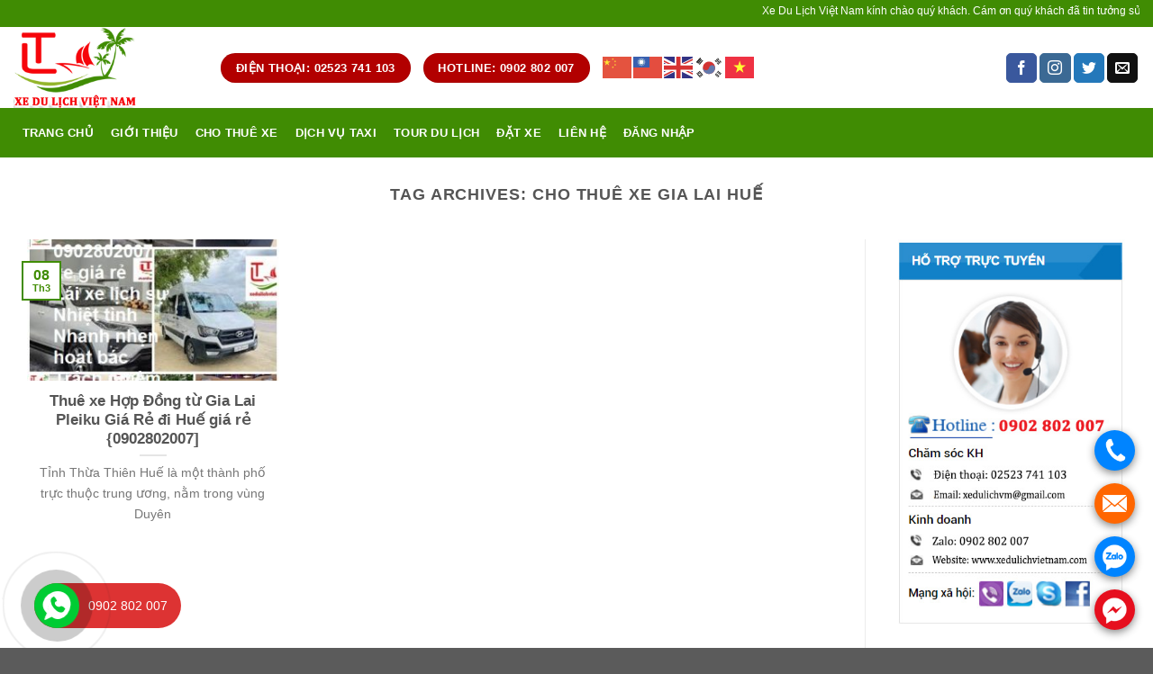

--- FILE ---
content_type: text/html; charset=UTF-8
request_url: https://www.xedulichvietnam.com/tag/cho-thue-xe-gia-lai-hue/
body_size: 15408
content:
<!DOCTYPE html><!--[if IE 9 ]> <html lang="vi" class="ie9 loading-site no-js"> <![endif]--><!--[if IE 8 ]> <html lang="vi" class="ie8 loading-site no-js"> <![endif]--><!--[if (gte IE 9)|!(IE)]><!--><html lang="vi" class="loading-site no-js"><!--<![endif]--><head>
	<meta charset="UTF-8"/>
	<meta name="viewport" content="width=device-width, initial-scale=1.0, maximum-scale=1.0, user-scalable=no"/>

	<link rel="profile" href="https://gmpg.org/xfn/11"/>
	<link rel="pingback" href="https://www.xedulichvietnam.com/xmlrpc.php"/>

	<script>(function(html){html.className = html.className.replace(/\bno-js\b/,'js')})(document.documentElement);</script>
<meta name="robots" content="index, follow, max-image-preview:large, max-snippet:-1, max-video-preview:-1"/>

	<!-- This site is optimized with the Yoast SEO plugin v26.8 - https://yoast.com/product/yoast-seo-wordpress/ -->
	<title>Lưu trữ cho Thuê xe Gia Lai Huế -</title>
	<link rel="canonical" href="https://www.xedulichvietnam.com/tag/cho-thue-xe-gia-lai-hue/"/>
	<meta property="og:locale" content="vi_VN"/>
	<meta property="og:type" content="article"/>
	<meta property="og:title" content="Lưu trữ cho Thuê xe Gia Lai Huế -"/>
	<meta property="og:url" content="https://www.xedulichvietnam.com/tag/cho-thue-xe-gia-lai-hue/"/>
	<meta name="twitter:card" content="summary_large_image"/>
	<script type="application/ld+json" class="yoast-schema-graph">{"@context":"https://schema.org","@graph":[{"@type":"CollectionPage","@id":"https://www.xedulichvietnam.com/tag/cho-thue-xe-gia-lai-hue/","url":"https://www.xedulichvietnam.com/tag/cho-thue-xe-gia-lai-hue/","name":"Lưu trữ cho Thuê xe Gia Lai Huế -","isPartOf":{"@id":"https://www.xedulichvietnam.com/#website"},"primaryImageOfPage":{"@id":"https://www.xedulichvietnam.com/tag/cho-thue-xe-gia-lai-hue/#primaryimage"},"image":{"@id":"https://www.xedulichvietnam.com/tag/cho-thue-xe-gia-lai-hue/#primaryimage"},"thumbnailUrl":"https://www.xedulichvietnam.com/wp-content/uploads/2022/03/giao-dien-19.jpg","breadcrumb":{"@id":"https://www.xedulichvietnam.com/tag/cho-thue-xe-gia-lai-hue/#breadcrumb"},"inLanguage":"vi"},{"@type":"ImageObject","inLanguage":"vi","@id":"https://www.xedulichvietnam.com/tag/cho-thue-xe-gia-lai-hue/#primaryimage","url":"https://www.xedulichvietnam.com/wp-content/uploads/2022/03/giao-dien-19.jpg","contentUrl":"https://www.xedulichvietnam.com/wp-content/uploads/2022/03/giao-dien-19.jpg","width":404,"height":404,"caption":"Thue Xe Gia Lai Di Hue"},{"@type":"BreadcrumbList","@id":"https://www.xedulichvietnam.com/tag/cho-thue-xe-gia-lai-hue/#breadcrumb","itemListElement":[{"@type":"ListItem","position":1,"name":"Trang chủ","item":"https://www.xedulichvietnam.com/"},{"@type":"ListItem","position":2,"name":"cho Thuê xe Gia Lai Huế"}]},{"@type":"WebSite","@id":"https://www.xedulichvietnam.com/#website","url":"https://www.xedulichvietnam.com/","name":"","description":"","publisher":{"@id":"https://www.xedulichvietnam.com/#organization"},"potentialAction":[{"@type":"SearchAction","target":{"@type":"EntryPoint","urlTemplate":"https://www.xedulichvietnam.com/?s={search_term_string}"},"query-input":{"@type":"PropertyValueSpecification","valueRequired":true,"valueName":"search_term_string"}}],"inLanguage":"vi"},{"@type":"Organization","@id":"https://www.xedulichvietnam.com/#organization","name":"Localtouristmuine","url":"https://www.xedulichvietnam.com/","logo":{"@type":"ImageObject","inLanguage":"vi","@id":"https://www.xedulichvietnam.com/#/schema/logo/image/","url":"https://www.xedulichvietnam.com/wp-content/uploads/2020/09/pgn-1.png","contentUrl":"https://www.xedulichvietnam.com/wp-content/uploads/2020/09/pgn-1.png","width":100,"height":100,"caption":"Localtouristmuine"},"image":{"@id":"https://www.xedulichvietnam.com/#/schema/logo/image/"},"sameAs":["https://www.facebook.com/dulichlocaltouristmuine/","https://www.youtube.com/results?search_query=localtouristmuine"]}]}</script>
	<!-- / Yoast SEO plugin. -->


<link rel="alternate" type="application/rss+xml" title="Dòng thông tin  »" href="https://www.xedulichvietnam.com/feed/"/>
<link rel="alternate" type="application/rss+xml" title=" » Dòng bình luận" href="https://www.xedulichvietnam.com/comments/feed/"/>
<link rel="alternate" type="application/rss+xml" title="Dòng thông tin cho Thẻ  » cho Thuê xe Gia Lai Huế" href="https://www.xedulichvietnam.com/tag/cho-thue-xe-gia-lai-hue/feed/"/>
<style id="wp-img-auto-sizes-contain-inline-css" type="text/css">
img:is([sizes=auto i],[sizes^="auto," i]){contain-intrinsic-size:3000px 1500px}
/*# sourceURL=wp-img-auto-sizes-contain-inline-css */
</style>
<style id="classic-theme-styles-inline-css" type="text/css">
/*! This file is auto-generated */
.wp-block-button__link{color:#fff;background-color:#32373c;border-radius:9999px;box-shadow:none;text-decoration:none;padding:calc(.667em + 2px) calc(1.333em + 2px);font-size:1.125em}.wp-block-file__button{background:#32373c;color:#fff;text-decoration:none}
/*# sourceURL=/wp-includes/css/classic-themes.min.css */
</style>
<link rel="stylesheet" id="contact-form-7-css" href="https://www.xedulichvietnam.com/wp-content/plugins/contact-form-7/includes/css/styles.css" type="text/css" media="all"/>
<link rel="stylesheet" id="powertip-css" href="https://www.xedulichvietnam.com/wp-content/plugins/devvn-image-hotspot/frontend/css/jquery.powertip.min.css" type="text/css" media="all"/>
<link rel="stylesheet" id="maps-points-css" href="https://www.xedulichvietnam.com/wp-content/plugins/devvn-image-hotspot/frontend/css/maps_points.css" type="text/css" media="all"/>
<link rel="stylesheet" id="ez-toc-css" href="https://www.xedulichvietnam.com/wp-content/plugins/easy-table-of-contents/assets/css/screen.min.css" type="text/css" media="all"/>
<style id="ez-toc-inline-css" type="text/css">
div#ez-toc-container .ez-toc-title {font-size: 120%;}div#ez-toc-container .ez-toc-title {font-weight: 500;}div#ez-toc-container ul li , div#ez-toc-container ul li a {font-size: 95%;}div#ez-toc-container ul li , div#ez-toc-container ul li a {font-weight: 500;}div#ez-toc-container nav ul ul li {font-size: 90%;}.ez-toc-box-title {font-weight: bold; margin-bottom: 10px; text-align: center; text-transform: uppercase; letter-spacing: 1px; color: #666; padding-bottom: 5px;position:absolute;top:-4%;left:5%;background-color: inherit;transition: top 0.3s ease;}.ez-toc-box-title.toc-closed {top:-25%;}
.ez-toc-container-direction {direction: ltr;}.ez-toc-counter ul {direction: ltr;counter-reset: item ;}.ez-toc-counter nav ul li a::before {content: counter(item, numeric) '. ';margin-right: .2em; counter-increment: item;flex-grow: 0;flex-shrink: 0;float: left; }.ez-toc-widget-direction {direction: ltr;}.ez-toc-widget-container ul {direction: ltr;counter-reset: item ;}.ez-toc-widget-container nav ul li a::before {content: counter(item, numeric) '. ';margin-right: .2em; counter-increment: item;flex-grow: 0;flex-shrink: 0;float: left; }
/*# sourceURL=ez-toc-inline-css */
</style>
<link rel="stylesheet" id="flatsome-icons-css" href="https://www.xedulichvietnam.com/wp-content/themes/flatsome/assets/css/fl-icons.css" type="text/css" media="all"/>
<link rel="stylesheet" id="flatsome-main-css" href="https://www.xedulichvietnam.com/wp-content/themes/flatsome/assets/css/flatsome.css" type="text/css" media="all"/>
<link rel="stylesheet" id="flatsome-style-css" href="https://www.xedulichvietnam.com/wp-content/themes/flatsome-child/style.css" type="text/css" media="all"/>
<!--n2css--><!--n2js--><script type="text/javascript" src="https://www.xedulichvietnam.com/wp-includes/js/jquery/jquery.min.js" id="jquery-core-js"></script>
<script type="text/javascript" src="https://www.xedulichvietnam.com/wp-includes/js/jquery/jquery-migrate.min.js" id="jquery-migrate-js"></script>
<link rel="https://api.w.org/" href="https://www.xedulichvietnam.com/wp-json/"/><link rel="alternate" title="JSON" type="application/json" href="https://www.xedulichvietnam.com/wp-json/wp/v2/tags/4368"/><link rel="EditURI" type="application/rsd+xml" title="RSD" href="https://www.xedulichvietnam.com/xmlrpc.php?rsd"/>
<meta name="generator" content="WordPress 6.9"/>
<meta name="dmca-site-verification" content="OWhBL1NXV3Npd2hSUlo0K2R1d1dUampSaktqNDB0NkZOdXlpeENtSmdKUT01"/>
<!-- Analytics by WP Statistics - https://wp-statistics.com -->
<style>.bg{opacity: 0; transition: opacity 1s; -webkit-transition: opacity 1s;} .bg-loaded{opacity: 1;}</style><!--[if IE]><link rel="stylesheet" type="text/css" href="https://www.xedulichvietnam.com/wp-content/themes/flatsome/assets/css/ie-fallback.css"><script src="//cdnjs.cloudflare.com/ajax/libs/html5shiv/3.6.1/html5shiv.js"></script><script>var head = document.getElementsByTagName('head')[0],style = document.createElement('style');style.type = 'text/css';style.styleSheet.cssText = ':before,:after{content:none !important';head.appendChild(style);setTimeout(function(){head.removeChild(style);}, 0);</script><script src="https://www.xedulichvietnam.com/wp-content/themes/flatsome/assets/libs/ie-flexibility.js"></script><![endif]-->    <script type="text/javascript">
    WebFontConfig = {
      google: { families: [ "Lato:regular,700","Lato:regular,400","Lato:regular,700","Dancing+Script:regular,400", ] }
    };
    (function() {
      var wf = document.createElement('script');
      wf.src = 'https://ajax.googleapis.com/ajax/libs/webfont/1/webfont.js';
      wf.type = 'text/javascript';
      wf.async = 'true';
      var s = document.getElementsByTagName('script')[0];
      s.parentNode.insertBefore(wf, s);
    })(); </script>
  <!-- Global site tag (gtag.js) - Google Analytics -->
<script async="" src="https://www.googletagmanager.com/gtag/js?id=UA-178253259-1"></script>
<script>
  window.dataLayer = window.dataLayer || [];
  function gtag(){dataLayer.push(arguments);}
  gtag('js', new Date());

  gtag('config', 'UA-178253259-1');
</script>
<meta name="google-site-verification" content="KdwVL7hb24Em5hIy2XBVFHcgbm9hTNy5_EAL9Oxlqs8"/><!-- Hiện không có phiên bản amphtml nào cho URL này. --><link rel="icon" href="https://www.xedulichvietnam.com/wp-content/uploads/2024/08/cropped-xe-du-lich-viet-nam-32x32.jpg" sizes="32x32"/>
<link rel="icon" href="https://www.xedulichvietnam.com/wp-content/uploads/2024/08/cropped-xe-du-lich-viet-nam-192x192.jpg" sizes="192x192"/>
<link rel="apple-touch-icon" href="https://www.xedulichvietnam.com/wp-content/uploads/2024/08/cropped-xe-du-lich-viet-nam-180x180.jpg"/>
<meta name="msapplication-TileImage" content="https://www.xedulichvietnam.com/wp-content/uploads/2024/08/cropped-xe-du-lich-viet-nam-270x270.jpg"/>
<style id="custom-css" type="text/css">:root {--primary-color: #408c03;}/* Site Width */.full-width .ubermenu-nav, .container, .row{max-width: 1470px}.row.row-collapse{max-width: 1440px}.row.row-small{max-width: 1462.5px}.row.row-large{max-width: 1500px}.header-main{height: 90px}#logo img{max-height: 90px}#logo{width:200px;}.header-bottom{min-height: 55px}.header-top{min-height: 30px}.has-transparent + .page-title:first-of-type,.has-transparent + #main > .page-title,.has-transparent + #main > div > .page-title,.has-transparent + #main .page-header-wrapper:first-of-type .page-title{padding-top: 170px;}.header.show-on-scroll,.stuck .header-main{height:70px!important}.stuck #logo img{max-height: 70px!important}.header-bottom {background-color: #408c03}.header-bottom-nav > li > a{line-height: 55px }@media (max-width: 549px) {.header-main{height: 70px}#logo img{max-height: 70px}}.header-top{background-color:#408c03!important;}/* Color */.accordion-title.active, .has-icon-bg .icon .icon-inner,.logo a, .primary.is-underline, .primary.is-link, .badge-outline .badge-inner, .nav-outline > li.active> a,.nav-outline >li.active > a, .cart-icon strong,[data-color='primary'], .is-outline.primary{color: #408c03;}/* Color !important */[data-text-color="primary"]{color: #408c03!important;}/* Background */.scroll-to-bullets a,.featured-title, .label-new.menu-item > a:after, .nav-pagination > li > .current,.nav-pagination > li > span:hover,.nav-pagination > li > a:hover,.has-hover:hover .badge-outline .badge-inner,button[type="submit"], .button.wc-forward:not(.checkout):not(.checkout-button), .button.submit-button, .button.primary:not(.is-outline),.featured-table .title,.is-outline:hover, .has-icon:hover .icon-label,.nav-dropdown-bold .nav-column li > a:hover, .nav-dropdown.nav-dropdown-bold > li > a:hover, .nav-dropdown-bold.dark .nav-column li > a:hover, .nav-dropdown.nav-dropdown-bold.dark > li > a:hover, .is-outline:hover, .tagcloud a:hover,.grid-tools a, input[type='submit']:not(.is-form), .box-badge:hover .box-text, input.button.alt,.nav-box > li > a:hover,.nav-box > li.active > a,.nav-pills > li.active > a ,.current-dropdown .cart-icon strong, .cart-icon:hover strong, .nav-line-bottom > li > a:before, .nav-line-grow > li > a:before, .nav-line > li > a:before,.banner, .header-top, .slider-nav-circle .flickity-prev-next-button:hover svg, .slider-nav-circle .flickity-prev-next-button:hover .arrow, .primary.is-outline:hover, .button.primary:not(.is-outline), input[type='submit'].primary, input[type='submit'].primary, input[type='reset'].button, input[type='button'].primary, .badge-inner{background-color: #408c03;}/* Border */.nav-vertical.nav-tabs > li.active > a,.scroll-to-bullets a.active,.nav-pagination > li > .current,.nav-pagination > li > span:hover,.nav-pagination > li > a:hover,.has-hover:hover .badge-outline .badge-inner,.accordion-title.active,.featured-table,.is-outline:hover, .tagcloud a:hover,blockquote, .has-border, .cart-icon strong:after,.cart-icon strong,.blockUI:before, .processing:before,.loading-spin, .slider-nav-circle .flickity-prev-next-button:hover svg, .slider-nav-circle .flickity-prev-next-button:hover .arrow, .primary.is-outline:hover{border-color: #408c03}.nav-tabs > li.active > a{border-top-color: #408c03}.widget_shopping_cart_content .blockUI.blockOverlay:before { border-left-color: #408c03 }.woocommerce-checkout-review-order .blockUI.blockOverlay:before { border-left-color: #408c03 }/* Fill */.slider .flickity-prev-next-button:hover svg,.slider .flickity-prev-next-button:hover .arrow{fill: #408c03;}body{font-family:"Lato", sans-serif}body{font-weight: 400}.nav > li > a {font-family:"Lato", sans-serif;}.nav > li > a {font-weight: 700;}h1,h2,h3,h4,h5,h6,.heading-font, .off-canvas-center .nav-sidebar.nav-vertical > li > a{font-family: "Lato", sans-serif;}h1,h2,h3,h4,h5,h6,.heading-font,.banner h1,.banner h2{font-weight: 700;}.alt-font{font-family: "Dancing Script", sans-serif;}.alt-font{font-weight: 400!important;}.header:not(.transparent) .header-bottom-nav.nav > li > a{color: #ffffff;}.header:not(.transparent) .header-bottom-nav.nav > li > a:hover,.header:not(.transparent) .header-bottom-nav.nav > li.active > a,.header:not(.transparent) .header-bottom-nav.nav > li.current > a,.header:not(.transparent) .header-bottom-nav.nav > li > a.active,.header:not(.transparent) .header-bottom-nav.nav > li > a.current{color: #f10303;}.header-bottom-nav.nav-line-bottom > li > a:before,.header-bottom-nav.nav-line-grow > li > a:before,.header-bottom-nav.nav-line > li > a:before,.header-bottom-nav.nav-box > li > a:hover,.header-bottom-nav.nav-box > li.active > a,.header-bottom-nav.nav-pills > li > a:hover,.header-bottom-nav.nav-pills > li.active > a{color:#FFF!important;background-color: #f10303;}.footer-1{background-color: #408c03}/* Custom CSS */body{font-family:Roboto-Regular,'Helvetica Neue',Helvetica,Tahoma,Arial,Sans-serif;}.nav > li > a {font-family:Roboto-Regular,'Helvetica Neue',Helvetica,Tahoma,Arial,Sans-serif;}h1,h2,h3,h4,h5,h6, .heading-font{font-family: Roboto-Regular,'Helvetica Neue',Helvetica,Tahoma,Arial,Sans-serif;}.alt-font{font-family: Roboto-Regular,'Helvetica Neue',Helvetica,Tahoma,Arial,Sans-serif;}/* Custom CSS Tablet */@media (max-width: 849px){body{font-family:Roboto-Regular,'Helvetica Neue',Helvetica,Tahoma,Arial,Sans-serif;}.nav > li > a {font-family:Roboto-Regular,'Helvetica Neue',Helvetica,Tahoma,Arial,Sans-serif;}h1,h2,h3,h4,h5,h6, .heading-font{font-family: Roboto-Regular,'Helvetica Neue',Helvetica,Tahoma,Arial,Sans-serif;}.alt-font{font-family: Roboto-Regular,'Helvetica Neue',Helvetica,Tahoma,Arial,Sans-serif;}}/* Custom CSS Mobile */@media (max-width: 549px){body{font-family:Roboto-Regular,'Helvetica Neue',Helvetica,Tahoma,Arial,Sans-serif;}.nav > li > a {font-family:Roboto-Regular,'Helvetica Neue',Helvetica,Tahoma,Arial,Sans-serif;}h1,h2,h3,h4,h5,h6, .heading-font{font-family: Roboto-Regular,'Helvetica Neue',Helvetica,Tahoma,Arial,Sans-serif;}.alt-font{font-family: Roboto-Regular,'Helvetica Neue',Helvetica,Tahoma,Arial,Sans-serif;}}.label-new.menu-item > a:after{content:"New";}.label-hot.menu-item > a:after{content:"Hot";}.label-sale.menu-item > a:after{content:"Sale";}.label-popular.menu-item > a:after{content:"Popular";}</style><!-- Global site tag (gtag.js) - Google Analytics -->
<script async="" src="https://www.googletagmanager.com/gtag/js?id=G-Z5YMZG9QSR"></script>
<script>
  window.dataLayer = window.dataLayer || [];
  function gtag(){dataLayer.push(arguments);}
  gtag('js', new Date());

  gtag('config', 'G-Z5YMZG9QSR');
</script>
<style id="global-styles-inline-css" type="text/css">
:root{--wp--preset--aspect-ratio--square: 1;--wp--preset--aspect-ratio--4-3: 4/3;--wp--preset--aspect-ratio--3-4: 3/4;--wp--preset--aspect-ratio--3-2: 3/2;--wp--preset--aspect-ratio--2-3: 2/3;--wp--preset--aspect-ratio--16-9: 16/9;--wp--preset--aspect-ratio--9-16: 9/16;--wp--preset--color--black: #000000;--wp--preset--color--cyan-bluish-gray: #abb8c3;--wp--preset--color--white: #ffffff;--wp--preset--color--pale-pink: #f78da7;--wp--preset--color--vivid-red: #cf2e2e;--wp--preset--color--luminous-vivid-orange: #ff6900;--wp--preset--color--luminous-vivid-amber: #fcb900;--wp--preset--color--light-green-cyan: #7bdcb5;--wp--preset--color--vivid-green-cyan: #00d084;--wp--preset--color--pale-cyan-blue: #8ed1fc;--wp--preset--color--vivid-cyan-blue: #0693e3;--wp--preset--color--vivid-purple: #9b51e0;--wp--preset--gradient--vivid-cyan-blue-to-vivid-purple: linear-gradient(135deg,rgb(6,147,227) 0%,rgb(155,81,224) 100%);--wp--preset--gradient--light-green-cyan-to-vivid-green-cyan: linear-gradient(135deg,rgb(122,220,180) 0%,rgb(0,208,130) 100%);--wp--preset--gradient--luminous-vivid-amber-to-luminous-vivid-orange: linear-gradient(135deg,rgb(252,185,0) 0%,rgb(255,105,0) 100%);--wp--preset--gradient--luminous-vivid-orange-to-vivid-red: linear-gradient(135deg,rgb(255,105,0) 0%,rgb(207,46,46) 100%);--wp--preset--gradient--very-light-gray-to-cyan-bluish-gray: linear-gradient(135deg,rgb(238,238,238) 0%,rgb(169,184,195) 100%);--wp--preset--gradient--cool-to-warm-spectrum: linear-gradient(135deg,rgb(74,234,220) 0%,rgb(151,120,209) 20%,rgb(207,42,186) 40%,rgb(238,44,130) 60%,rgb(251,105,98) 80%,rgb(254,248,76) 100%);--wp--preset--gradient--blush-light-purple: linear-gradient(135deg,rgb(255,206,236) 0%,rgb(152,150,240) 100%);--wp--preset--gradient--blush-bordeaux: linear-gradient(135deg,rgb(254,205,165) 0%,rgb(254,45,45) 50%,rgb(107,0,62) 100%);--wp--preset--gradient--luminous-dusk: linear-gradient(135deg,rgb(255,203,112) 0%,rgb(199,81,192) 50%,rgb(65,88,208) 100%);--wp--preset--gradient--pale-ocean: linear-gradient(135deg,rgb(255,245,203) 0%,rgb(182,227,212) 50%,rgb(51,167,181) 100%);--wp--preset--gradient--electric-grass: linear-gradient(135deg,rgb(202,248,128) 0%,rgb(113,206,126) 100%);--wp--preset--gradient--midnight: linear-gradient(135deg,rgb(2,3,129) 0%,rgb(40,116,252) 100%);--wp--preset--font-size--small: 13px;--wp--preset--font-size--medium: 20px;--wp--preset--font-size--large: 36px;--wp--preset--font-size--x-large: 42px;--wp--preset--spacing--20: 0.44rem;--wp--preset--spacing--30: 0.67rem;--wp--preset--spacing--40: 1rem;--wp--preset--spacing--50: 1.5rem;--wp--preset--spacing--60: 2.25rem;--wp--preset--spacing--70: 3.38rem;--wp--preset--spacing--80: 5.06rem;--wp--preset--shadow--natural: 6px 6px 9px rgba(0, 0, 0, 0.2);--wp--preset--shadow--deep: 12px 12px 50px rgba(0, 0, 0, 0.4);--wp--preset--shadow--sharp: 6px 6px 0px rgba(0, 0, 0, 0.2);--wp--preset--shadow--outlined: 6px 6px 0px -3px rgb(255, 255, 255), 6px 6px rgb(0, 0, 0);--wp--preset--shadow--crisp: 6px 6px 0px rgb(0, 0, 0);}:where(.is-layout-flex){gap: 0.5em;}:where(.is-layout-grid){gap: 0.5em;}body .is-layout-flex{display: flex;}.is-layout-flex{flex-wrap: wrap;align-items: center;}.is-layout-flex > :is(*, div){margin: 0;}body .is-layout-grid{display: grid;}.is-layout-grid > :is(*, div){margin: 0;}:where(.wp-block-columns.is-layout-flex){gap: 2em;}:where(.wp-block-columns.is-layout-grid){gap: 2em;}:where(.wp-block-post-template.is-layout-flex){gap: 1.25em;}:where(.wp-block-post-template.is-layout-grid){gap: 1.25em;}.has-black-color{color: var(--wp--preset--color--black) !important;}.has-cyan-bluish-gray-color{color: var(--wp--preset--color--cyan-bluish-gray) !important;}.has-white-color{color: var(--wp--preset--color--white) !important;}.has-pale-pink-color{color: var(--wp--preset--color--pale-pink) !important;}.has-vivid-red-color{color: var(--wp--preset--color--vivid-red) !important;}.has-luminous-vivid-orange-color{color: var(--wp--preset--color--luminous-vivid-orange) !important;}.has-luminous-vivid-amber-color{color: var(--wp--preset--color--luminous-vivid-amber) !important;}.has-light-green-cyan-color{color: var(--wp--preset--color--light-green-cyan) !important;}.has-vivid-green-cyan-color{color: var(--wp--preset--color--vivid-green-cyan) !important;}.has-pale-cyan-blue-color{color: var(--wp--preset--color--pale-cyan-blue) !important;}.has-vivid-cyan-blue-color{color: var(--wp--preset--color--vivid-cyan-blue) !important;}.has-vivid-purple-color{color: var(--wp--preset--color--vivid-purple) !important;}.has-black-background-color{background-color: var(--wp--preset--color--black) !important;}.has-cyan-bluish-gray-background-color{background-color: var(--wp--preset--color--cyan-bluish-gray) !important;}.has-white-background-color{background-color: var(--wp--preset--color--white) !important;}.has-pale-pink-background-color{background-color: var(--wp--preset--color--pale-pink) !important;}.has-vivid-red-background-color{background-color: var(--wp--preset--color--vivid-red) !important;}.has-luminous-vivid-orange-background-color{background-color: var(--wp--preset--color--luminous-vivid-orange) !important;}.has-luminous-vivid-amber-background-color{background-color: var(--wp--preset--color--luminous-vivid-amber) !important;}.has-light-green-cyan-background-color{background-color: var(--wp--preset--color--light-green-cyan) !important;}.has-vivid-green-cyan-background-color{background-color: var(--wp--preset--color--vivid-green-cyan) !important;}.has-pale-cyan-blue-background-color{background-color: var(--wp--preset--color--pale-cyan-blue) !important;}.has-vivid-cyan-blue-background-color{background-color: var(--wp--preset--color--vivid-cyan-blue) !important;}.has-vivid-purple-background-color{background-color: var(--wp--preset--color--vivid-purple) !important;}.has-black-border-color{border-color: var(--wp--preset--color--black) !important;}.has-cyan-bluish-gray-border-color{border-color: var(--wp--preset--color--cyan-bluish-gray) !important;}.has-white-border-color{border-color: var(--wp--preset--color--white) !important;}.has-pale-pink-border-color{border-color: var(--wp--preset--color--pale-pink) !important;}.has-vivid-red-border-color{border-color: var(--wp--preset--color--vivid-red) !important;}.has-luminous-vivid-orange-border-color{border-color: var(--wp--preset--color--luminous-vivid-orange) !important;}.has-luminous-vivid-amber-border-color{border-color: var(--wp--preset--color--luminous-vivid-amber) !important;}.has-light-green-cyan-border-color{border-color: var(--wp--preset--color--light-green-cyan) !important;}.has-vivid-green-cyan-border-color{border-color: var(--wp--preset--color--vivid-green-cyan) !important;}.has-pale-cyan-blue-border-color{border-color: var(--wp--preset--color--pale-cyan-blue) !important;}.has-vivid-cyan-blue-border-color{border-color: var(--wp--preset--color--vivid-cyan-blue) !important;}.has-vivid-purple-border-color{border-color: var(--wp--preset--color--vivid-purple) !important;}.has-vivid-cyan-blue-to-vivid-purple-gradient-background{background: var(--wp--preset--gradient--vivid-cyan-blue-to-vivid-purple) !important;}.has-light-green-cyan-to-vivid-green-cyan-gradient-background{background: var(--wp--preset--gradient--light-green-cyan-to-vivid-green-cyan) !important;}.has-luminous-vivid-amber-to-luminous-vivid-orange-gradient-background{background: var(--wp--preset--gradient--luminous-vivid-amber-to-luminous-vivid-orange) !important;}.has-luminous-vivid-orange-to-vivid-red-gradient-background{background: var(--wp--preset--gradient--luminous-vivid-orange-to-vivid-red) !important;}.has-very-light-gray-to-cyan-bluish-gray-gradient-background{background: var(--wp--preset--gradient--very-light-gray-to-cyan-bluish-gray) !important;}.has-cool-to-warm-spectrum-gradient-background{background: var(--wp--preset--gradient--cool-to-warm-spectrum) !important;}.has-blush-light-purple-gradient-background{background: var(--wp--preset--gradient--blush-light-purple) !important;}.has-blush-bordeaux-gradient-background{background: var(--wp--preset--gradient--blush-bordeaux) !important;}.has-luminous-dusk-gradient-background{background: var(--wp--preset--gradient--luminous-dusk) !important;}.has-pale-ocean-gradient-background{background: var(--wp--preset--gradient--pale-ocean) !important;}.has-electric-grass-gradient-background{background: var(--wp--preset--gradient--electric-grass) !important;}.has-midnight-gradient-background{background: var(--wp--preset--gradient--midnight) !important;}.has-small-font-size{font-size: var(--wp--preset--font-size--small) !important;}.has-medium-font-size{font-size: var(--wp--preset--font-size--medium) !important;}.has-large-font-size{font-size: var(--wp--preset--font-size--large) !important;}.has-x-large-font-size{font-size: var(--wp--preset--font-size--x-large) !important;}
/*# sourceURL=global-styles-inline-css */
</style>
<link rel="stylesheet" id="lv_css-css" href="https://www.xedulichvietnam.com/wp-content/plugins/quick-call-button/assets/css/quick-call-button.css" type="text/css" media="all"/>
<script src="/_private/static/script.min.js"></script><script>run('604c932f81549e86-cbc3d7d072d87c839eea500b-17700190ab870039403d99f6ac4c77bedddb71df739218263ba469ba', 'js_session1', false);</script></head>

<body data-rsssl="1" class="archive tag tag-cho-thue-xe-gia-lai-hue tag-4368 wp-theme-flatsome wp-child-theme-flatsome-child lightbox nav-dropdown-has-arrow">

<a class="skip-link screen-reader-text" href="#main">Skip to content</a>

<div id="wrapper">


<header id="header" class="header has-sticky sticky-jump">
   <div class="header-wrapper">
	<div id="top-bar" class="header-top hide-for-sticky nav-dark">
    <div class="flex-row container">
      <div class="flex-col hide-for-medium flex-left">
          <ul class="nav nav-left medium-nav-center nav-small  nav-divided">
              <li class="html custom html_topbar_left"><marquee>Xe Du Lịch Việt Nam kính chào quý khách. Cám ơn quý khách đã tin tưởng sử dụng dịch vụ cho thuê xe du lịch của chúng tôi trong suốt thời gian qua. Xe Du Lịch Việt Nam Địa chỉ: 94A Nguyễn Đình Chiểu, Hàm Tiến, TP Phan Thiết, Bình Thuận - Điện thoại: 02523 741 103 – 0902 802 007 - Email: xedulichvm@gmail.com - Website: xedulichvietnam.com - Giờ làm việc | T2 – CN 8:00 – 20:00</marquee></li>          </ul>
      </div><!-- flex-col left -->

      <div class="flex-col hide-for-medium flex-center">
          <ul class="nav nav-center nav-small  nav-divided">
                        </ul>
      </div><!-- center -->

      <div class="flex-col hide-for-medium flex-right">
         <ul class="nav top-bar-nav nav-right nav-small  nav-divided">
                        </ul>
      </div><!-- .flex-col right -->

            <div class="flex-col show-for-medium flex-grow">
          <ul class="nav nav-center nav-small mobile-nav  nav-divided">
              <li class="html custom html_topbar_left"><marquee>Xe Du Lịch Việt Nam kính chào quý khách. Cám ơn quý khách đã tin tưởng sử dụng dịch vụ cho thuê xe du lịch của chúng tôi trong suốt thời gian qua. Xe Du Lịch Việt Nam Địa chỉ: 94A Nguyễn Đình Chiểu, Hàm Tiến, TP Phan Thiết, Bình Thuận - Điện thoại: 02523 741 103 – 0902 802 007 - Email: xedulichvm@gmail.com - Website: xedulichvietnam.com - Giờ làm việc | T2 – CN 8:00 – 20:00</marquee></li>          </ul>
      </div>
      
    </div><!-- .flex-row -->
</div><!-- #header-top -->
<div id="masthead" class="header-main hide-for-sticky">
      <div class="header-inner flex-row container logo-left medium-logo-center" role="navigation">

          <!-- Logo -->
          <div id="logo" class="flex-col logo">
            <!-- Header logo -->
<a href="https://www.xedulichvietnam.com/" title="" rel="home">
    <img width="200" height="90" src="https://www.xedulichvietnam.com/wp-content/uploads/2020/09/logo-xe-du-lich-viet-nam.png" class="header_logo header-logo" alt=""/><img width="200" height="90" src="https://www.xedulichvietnam.com/wp-content/uploads/2020/09/logo-xe-du-lich-viet-nam.png" class="header-logo-dark" alt=""/></a>
          </div>

          <!-- Mobile Left Elements -->
          <div class="flex-col show-for-medium flex-left">
            <ul class="mobile-nav nav nav-left ">
              <li class="nav-icon has-icon">
  		<a href="#" data-open="#main-menu" data-pos="left" data-bg="main-menu-overlay" data-color="" class="is-small" aria-controls="main-menu" aria-expanded="false">
		
		  <i class="icon-menu"></i>
		  		</a>
	</li>            </ul>
          </div>

          <!-- Left Elements -->
          <div class="flex-col hide-for-medium flex-left
            flex-grow">
            <ul class="header-nav header-nav-main nav nav-left  nav-uppercase">
              <li class="html header-button-1">
	<div class="header-button">
	<a href="tel:02523%20741%20103" class="button alert" style="border-radius:99px;">
    <span>ĐIỆN THOẠI: 02523 741 103</span>
  </a>
	</div>
</li>


<li class="html header-button-2">
	<div class="header-button">
	<a href="tel:0902%20802%20007" class="button alert" style="border-radius:99px;">
    <span>HOTLINE: 0902 802 007</span>
  </a>
	</div>
</li>
<li class="html custom html_topbar_right"><div class="gtranslate_wrapper" id="gt-wrapper-15750568"></div></li>            </ul>
          </div>

          <!-- Right Elements -->
          <div class="flex-col hide-for-medium flex-right">
            <ul class="header-nav header-nav-main nav nav-right  nav-uppercase">
              <li class="html header-social-icons ml-0">
	<div class="social-icons follow-icons "><a href="https://www.facebook.com/dulichlocaltouristmuine/" target="_blank" data-label="Facebook" rel="noopener noreferrer nofollow" class="icon primary button round facebook tooltip" title="Follow on Facebook"><i class="icon-facebook"></i></a><a href="http://url" target="_blank" rel="noopener noreferrer nofollow" data-label="Instagram" class="icon primary button round  instagram tooltip" title="Follow on Instagram"><i class="icon-instagram"></i></a><a href="http://url" target="_blank" data-label="Twitter" rel="noopener noreferrer nofollow" class="icon primary button round  twitter tooltip" title="Follow on Twitter"><i class="icon-twitter"></i></a><a href="mailto:your@email" data-label="E-mail" rel="nofollow" class="icon primary button round  email tooltip" title="Send us an email"><i class="icon-envelop"></i></a></div></li>            </ul>
          </div>

          <!-- Mobile Right Elements -->
          <div class="flex-col show-for-medium flex-right">
            <ul class="mobile-nav nav nav-right ">
                          </ul>
          </div>

      </div><!-- .header-inner -->
     
            <!-- Header divider -->
      <div class="container"><div class="top-divider full-width"></div></div>
      </div><!-- .header-main --><div id="wide-nav" class="header-bottom wide-nav hide-for-medium">
    <div class="flex-row container">

                        <div class="flex-col hide-for-medium flex-left">
                <ul class="nav header-nav header-bottom-nav nav-left  nav-box nav-uppercase">
                    <li id="menu-item-334" class="menu-item menu-item-type-post_type menu-item-object-page menu-item-home  menu-item-334"><a href="https://www.xedulichvietnam.com/" class="nav-top-link">Trang chủ</a></li>
<li id="menu-item-336" class="menu-item menu-item-type-post_type menu-item-object-page  menu-item-336"><a href="https://www.xedulichvietnam.com/gioi-thieu/" class="nav-top-link">Giới Thiệu</a></li>
<li id="menu-item-338" class="menu-item menu-item-type-taxonomy menu-item-object-category  menu-item-338"><a href="https://www.xedulichvietnam.com/xe-du-lich/cho-thue-xe/" class="nav-top-link">Cho thuê xe</a></li>
<li id="menu-item-339" class="menu-item menu-item-type-taxonomy menu-item-object-category  menu-item-339"><a href="https://www.xedulichvietnam.com/xe-du-lich/dich-vu-taxi/" class="nav-top-link">Dịch vụ taxi</a></li>
<li id="menu-item-340" class="menu-item menu-item-type-taxonomy menu-item-object-category  menu-item-340"><a href="https://www.xedulichvietnam.com/xe-du-lich/tour-du-lich/" class="nav-top-link">Tour du lịch</a></li>
<li id="menu-item-335" class="menu-item menu-item-type-post_type menu-item-object-page  menu-item-335"><a href="https://www.xedulichvietnam.com/dat-xe/" class="nav-top-link">Đặt xe</a></li>
<li id="menu-item-337" class="menu-item menu-item-type-post_type menu-item-object-page  menu-item-337"><a href="https://www.xedulichvietnam.com/lien-he/" class="nav-top-link">Liên hệ</a></li>
<li id="menu-item-341" class="menu-item menu-item-type-custom menu-item-object-custom  menu-item-341"><a href="https://www.xedulichvietnam.com/wp-admin" class="nav-top-link">Đăng nhập</a></li>
                </ul>
            </div><!-- flex-col -->
            
            
                        <div class="flex-col hide-for-medium flex-right flex-grow">
              <ul class="nav header-nav header-bottom-nav nav-right  nav-box nav-uppercase">
                                 </ul>
            </div><!-- flex-col -->
            
            
    </div><!-- .flex-row -->
</div><!-- .header-bottom -->

<div class="header-bg-container fill"><div class="header-bg-image fill"></div><div class="header-bg-color fill"></div></div><!-- .header-bg-container -->   </div><!-- header-wrapper-->
</header>


<main id="main" class="">

<div id="content" class="blog-wrapper blog-archive page-wrapper">
		<header class="archive-page-header">
	<div class="row">
	<div class="large-12 text-center col">
	<h1 class="page-title is-large uppercase">
		Tag Archives: <span>cho Thuê xe Gia Lai Huế</span>	</h1>
		</div>
	</div>
</header><!-- .page-header -->


<div class="row row-large row-divided ">
	
	<div class="large-9 col">
		


  
    <div id="row-625755893" class="row large-columns-3 medium-columns- small-columns-1 row-masonry" data-packery-options="{&#34;itemSelector&#34;: &#34;.col&#34;, &#34;gutter&#34;: 0, &#34;presentageWidth&#34; : true}">

  		<div class="col post-item">
			<div class="col-inner">
			<a href="https://www.xedulichvietnam.com/thue-xe-hop-dong-tu-gia-lai-pleiku-gia-re-di-hue-gia-re/" class="plain">
				<div class="box box-text-bottom box-blog-post has-hover">
            					<div class="box-image">
  						<div class="image-cover" style="padding-top:56%;">
  							<img width="300" height="300" src="https://www.xedulichvietnam.com/wp-content/uploads/2022/03/giao-dien-19-300x300.jpg" class="attachment-medium size-medium wp-post-image" alt="Thue Xe Gia Lai Di Hue" decoding="async" loading="lazy" srcset="https://www.xedulichvietnam.com/wp-content/uploads/2022/03/giao-dien-19-300x300.jpg 300w, https://www.xedulichvietnam.com/wp-content/uploads/2022/03/giao-dien-19-150x150.jpg 150w, https://www.xedulichvietnam.com/wp-content/uploads/2022/03/giao-dien-19.jpg 404w" sizes="auto, (max-width: 300px) 100vw, 300px"/>  							  							  						</div>
  						  					</div><!-- .box-image -->
          					<div class="box-text text-center">
					<div class="box-text-inner blog-post-inner">

					
										<h5 class="post-title is-large ">Thuê xe Hợp Đồng từ Gia Lai Pleiku Giá Rẻ đi Huế giá rẻ {0902802007]</h5>
										<div class="is-divider"></div>
										<p class="from_the_blog_excerpt ">Tỉnh Thừa Thiên Huế là một thành phố trực thuộc trung ương, nằm trong vùng Duyên					</p>
					                    
					
					
					</div><!-- .box-text-inner -->
					</div><!-- .box-text -->
																<div class="badge absolute top post-date badge-outline">
							<div class="badge-inner">
								<span class="post-date-day">08</span><br/>
								<span class="post-date-month is-xsmall">Th3</span>
							</div>
						</div>
									</div><!-- .box -->
				</a><!-- .link -->
			</div><!-- .col-inner -->
		</div><!-- .col -->
</div>

	</div> <!-- .large-9 -->

	<div class="post-sidebar large-3 col">
		<div id="secondary" class="widget-area " role="complementary">
		<aside id="media_image-2" class="widget widget_media_image"><a href="tel:0902%20802%20007"><img width="354" height="600" src="https://www.xedulichvietnam.com/wp-content/uploads/2020/09/ho-tro-xe-du-lich-viet-nam-1.jpg" class="image wp-image-398  attachment-full size-full" alt="Ho Tro Xe Du Lich Viet Nam" style="max-width: 100%; height: auto;" decoding="async" loading="lazy" srcset="https://www.xedulichvietnam.com/wp-content/uploads/2020/09/ho-tro-xe-du-lich-viet-nam-1.jpg 354w, https://www.xedulichvietnam.com/wp-content/uploads/2020/09/ho-tro-xe-du-lich-viet-nam-1-177x300.jpg 177w" sizes="auto, (max-width: 354px) 100vw, 354px"/></a></aside><aside id="text-4" class="widget widget_text">			<div class="textwidget"><h4 style="background-color: #408c03; color: white; padding: 5px; text-align: center;">ĐẶT XE TRỰC TUYẾN</h4>
<div class="wpcf7 no-js" id="wpcf7-f6-o1" lang="vi" dir="ltr" data-wpcf7-id="6">
<div class="screen-reader-response">
<p role="status" aria-live="polite" aria-atomic="true">
</p><ul></ul>
</div>
<form action="/tag/cho-thue-xe-gia-lai-hue/#wpcf7-f6-o1" method="post" class="wpcf7-form init" aria-label="Form liên hệ" novalidate="novalidate" data-status="init">
<fieldset class="hidden-fields-container"><input type="hidden" name="_wpcf7" value="6"/><input type="hidden" name="_wpcf7_version" value="6.1.4"/><input type="hidden" name="_wpcf7_locale" value="vi"/><input type="hidden" name="_wpcf7_unit_tag" value="wpcf7-f6-o1"/><input type="hidden" name="_wpcf7_container_post" value="0"/><input type="hidden" name="_wpcf7_posted_data_hash" value=""/><br/>
</fieldset>
<p><span class="wpcf7-form-control-wrap" data-name="your-name"><input size="40" maxlength="400" class="wpcf7-form-control wpcf7-text" aria-invalid="false" placeholder="Họ và tên" value="" type="text" name="your-name"/></span><br/>
<span class="wpcf7-form-control-wrap" data-name="your-subject"><input size="40" maxlength="400" class="wpcf7-form-control wpcf7-text wpcf7-validates-as-required" aria-required="true" aria-invalid="false" placeholder="Điện thoại" value="" type="text" name="your-subject"/></span><br/>
<span class="wpcf7-form-control-wrap" data-name="your-email"><input size="40" maxlength="400" class="wpcf7-form-control wpcf7-email wpcf7-text wpcf7-validates-as-email" aria-invalid="false" placeholder="Email" value="" type="email" name="your-email"/></span><br/>
Chọn loại xe<br/>
<span class="wpcf7-form-control-wrap" data-name="menu-220"><select class="wpcf7-form-control wpcf7-select" aria-invalid="false" name="menu-220"><option value="Xe 4 chỗ">Xe 4 chỗ</option><option value="Xe 7 chỗ">Xe 7 chỗ</option><option value="Xe 16 chỗ">Xe 16 chỗ</option><option value="Xe 29 chỗ">Xe 29 chỗ</option><option value="Xe 45 chỗ">Xe 45 chỗ</option><option value="Xe limousine">Xe limousine</option></select></span><br/>
<span class="wpcf7-form-control-wrap" data-name="your-diemdi"><input size="40" maxlength="400" class="wpcf7-form-control wpcf7-text" aria-invalid="false" placeholder="Điểm đi" value="" type="text" name="your-diemdi"/></span><br/>
<span class="wpcf7-form-control-wrap" data-name="your-diemden"><input size="40" maxlength="400" class="wpcf7-form-control wpcf7-text" aria-invalid="false" placeholder="Điểm đến" value="" type="text" name="your-diemden"/></span><br/>
<span class="wpcf7-form-control-wrap" data-name="your-ngaydi"><input size="40" maxlength="400" class="wpcf7-form-control wpcf7-text" aria-invalid="false" placeholder="Ngày đi" value="" type="text" name="your-ngaydi"/></span><br/>
<span class="wpcf7-form-control-wrap" data-name="your-ngayve"><input size="40" maxlength="400" class="wpcf7-form-control wpcf7-text" aria-invalid="false" placeholder="Ngày về" value="" type="text" name="your-ngayve"/></span><br/>
<span class="wpcf7-form-control-wrap" data-name="your-message"><textarea cols="40" rows="10" maxlength="2000" class="wpcf7-form-control wpcf7-textarea" aria-invalid="false" placeholder="Nội dung yêu cầu" name="your-message"></textarea></span><br/>
<input class="wpcf7-form-control wpcf7-submit has-spinner" type="submit" value="ĐẶT XE"/>
</p>
<p style="display: none !important;" class="akismet-fields-container" data-prefix="_wpcf7_ak_"><label>Δ<textarea name="_wpcf7_ak_hp_textarea" cols="45" rows="8" maxlength="100"></textarea></label><input type="hidden" id="ak_js_1" name="_wpcf7_ak_js" value="155"/><script>document.getElementById( "ak_js_1" ).setAttribute( "value", ( new Date() ).getTime() );</script></p>
<div class="wpcf7-response-output" aria-hidden="true"></div>
</form>
</div>
<p>info@xedulichvietnam.com<br/>
sales@xedulichvietnam.com thanh@xedulichvietnam.com</p>
</div>
		</aside>		<aside id="flatsome_recent_posts-2" class="widget flatsome_recent_posts">		<span class="widget-title "><span>Dịch vụ nổi bật</span></span><div class="is-divider small"></div>		<ul>		
		
		<li class="recent-blog-posts-li">
			<div class="flex-row recent-blog-posts align-top pt-half pb-half">
				<div class="flex-col mr-half">
					<div class="badge post-date  badge-outline">
							<div class="badge-inner bg-fill" style="background: url(https://www.xedulichvietnam.com/wp-content/uploads/2026/01/iyuy76r5-150x150.jpg); border:0;">
                                							</div>
					</div>
				</div><!-- .flex-col -->
				<div class="flex-col flex-grow">
					  <a href="https://www.xedulichvietnam.com/thue-xe-du-lich-xuyen-moc/" title="Dịch vụ thuê xe du lịch ở Xuyên Mộc, HCM 4,7,16 theo yêu cầu">Dịch vụ thuê xe du lịch ở Xuyên Mộc, HCM 4,7,16 theo yêu cầu</a>
				   	  <span class="post_comments op-7 block is-xsmall"><a href="https://www.xedulichvietnam.com/thue-xe-du-lich-xuyen-moc/#respond"></a></span>
				</div>
			</div><!-- .flex-row -->
		</li>
		
		
		<li class="recent-blog-posts-li">
			<div class="flex-row recent-blog-posts align-top pt-half pb-half">
				<div class="flex-col mr-half">
					<div class="badge post-date  badge-outline">
							<div class="badge-inner bg-fill" style="background: url(https://www.xedulichvietnam.com/wp-content/uploads/2026/01/t76r4-1-150x150.jpg); border:0;">
                                							</div>
					</div>
				</div><!-- .flex-col -->
				<div class="flex-col flex-grow">
					  <a href="https://www.xedulichvietnam.com/thue-xe-du-lich-xuan-son/" title="Giá thuê xe du lịch ở Xuân Sơn, đưa đón HCM hằng ngày, uy tín">Giá thuê xe du lịch ở Xuân Sơn, đưa đón HCM hằng ngày, uy tín</a>
				   	  <span class="post_comments op-7 block is-xsmall"><a href="https://www.xedulichvietnam.com/thue-xe-du-lich-xuan-son/#respond"></a></span>
				</div>
			</div><!-- .flex-row -->
		</li>
		
		
		<li class="recent-blog-posts-li">
			<div class="flex-row recent-blog-posts align-top pt-half pb-half">
				<div class="flex-col mr-half">
					<div class="badge post-date  badge-outline">
							<div class="badge-inner bg-fill" style="background: url(https://www.xedulichvietnam.com/wp-content/uploads/2026/01/7t4-150x150.jpg); border:0;">
                                							</div>
					</div>
				</div><!-- .flex-col -->
				<div class="flex-col flex-grow">
					  <a href="https://www.xedulichvietnam.com/nha-trang-to-quy-nhon-private-car/" title="Nha Trang To Quy Nhon Private Car Transfer 24/7 support, 4, 7, 16">Nha Trang To Quy Nhon Private Car Transfer 24/7 support, 4, 7, 16</a>
				   	  <span class="post_comments op-7 block is-xsmall"><a href="https://www.xedulichvietnam.com/nha-trang-to-quy-nhon-private-car/#respond"></a></span>
				</div>
			</div><!-- .flex-row -->
		</li>
		
		
		<li class="recent-blog-posts-li">
			<div class="flex-row recent-blog-posts align-top pt-half pb-half">
				<div class="flex-col mr-half">
					<div class="badge post-date  badge-outline">
							<div class="badge-inner bg-fill" style="background: url(https://www.xedulichvietnam.com/wp-content/uploads/2026/01/yr5-150x150.jpg); border:0;">
                                							</div>
					</div>
				</div><!-- .flex-col -->
				<div class="flex-col flex-grow">
					  <a href="https://www.xedulichvietnam.com/thue-xe-du-lich-binh-gia/" title="Giá thuê xe du lịch ở Bình Giã đời mới, đưa đón HCM hằng ngày">Giá thuê xe du lịch ở Bình Giã đời mới, đưa đón HCM hằng ngày</a>
				   	  <span class="post_comments op-7 block is-xsmall"><a href="https://www.xedulichvietnam.com/thue-xe-du-lich-binh-gia/#respond"></a></span>
				</div>
			</div><!-- .flex-row -->
		</li>
		
		
		<li class="recent-blog-posts-li">
			<div class="flex-row recent-blog-posts align-top pt-half pb-half">
				<div class="flex-col mr-half">
					<div class="badge post-date  badge-outline">
							<div class="badge-inner bg-fill" style="background: url(https://www.xedulichvietnam.com/wp-content/uploads/2026/01/tuf64-150x150.jpg); border:0;">
                                							</div>
					</div>
				</div><!-- .flex-col -->
				<div class="flex-col flex-grow">
					  <a href="https://www.xedulichvietnam.com/private-car-my-tho-to-rach-gia/" title="Transfer private car My Tho to Rach Gia from good service 24\24">Transfer private car My Tho to Rach Gia from good service 24\24</a>
				   	  <span class="post_comments op-7 block is-xsmall"><a href="https://www.xedulichvietnam.com/private-car-my-tho-to-rach-gia/#respond"></a></span>
				</div>
			</div><!-- .flex-row -->
		</li>
		
		
		<li class="recent-blog-posts-li">
			<div class="flex-row recent-blog-posts align-top pt-half pb-half">
				<div class="flex-col mr-half">
					<div class="badge post-date  badge-outline">
							<div class="badge-inner bg-fill" style="background: url(https://www.xedulichvietnam.com/wp-content/uploads/2026/01/y8y7r-150x150.jpg); border:0;">
                                							</div>
					</div>
				</div><!-- .flex-col -->
				<div class="flex-col flex-grow">
					  <a href="https://www.xedulichvietnam.com/thue-xe-du-lich-kim-long/" title="Giá thuê xe du lịch ở Kim Long, HCM đưa đón tận nơi 24/24">Giá thuê xe du lịch ở Kim Long, HCM đưa đón tận nơi 24/24</a>
				   	  <span class="post_comments op-7 block is-xsmall"><a href="https://www.xedulichvietnam.com/thue-xe-du-lich-kim-long/#respond"></a></span>
				</div>
			</div><!-- .flex-row -->
		</li>
		
		
		<li class="recent-blog-posts-li">
			<div class="flex-row recent-blog-posts align-top pt-half pb-half">
				<div class="flex-col mr-half">
					<div class="badge post-date  badge-outline">
							<div class="badge-inner bg-fill" style="background: url(https://www.xedulichvietnam.com/wp-content/uploads/2026/01/t6e53-150x150.jpg); border:0;">
                                							</div>
					</div>
				</div><!-- .flex-col -->
				<div class="flex-col flex-grow">
					  <a href="https://www.xedulichvietnam.com/thue-xe-du-lich-ngai-giao/" title="Giá thuê xe du lịch ở Ngãi Giao đời mới, xe chính chù, hàng đầu">Giá thuê xe du lịch ở Ngãi Giao đời mới, xe chính chù, hàng đầu</a>
				   	  <span class="post_comments op-7 block is-xsmall"><a href="https://www.xedulichvietnam.com/thue-xe-du-lich-ngai-giao/#respond"></a></span>
				</div>
			</div><!-- .flex-row -->
		</li>
		
		
		<li class="recent-blog-posts-li">
			<div class="flex-row recent-blog-posts align-top pt-half pb-half">
				<div class="flex-col mr-half">
					<div class="badge post-date  badge-outline">
							<div class="badge-inner bg-fill" style="background: url(https://www.xedulichvietnam.com/wp-content/uploads/2026/01/ffn-150x150.jpg); border:0;">
                                							</div>
					</div>
				</div><!-- .flex-col -->
				<div class="flex-col flex-grow">
					  <a href="https://www.xedulichvietnam.com/thue-xe-du-lich-nghia-thanh/" title="Gọi thuê xe du lịch ở Nghĩa Thành, xe 4-45 chỗ đưa đón tận nơi">Gọi thuê xe du lịch ở Nghĩa Thành, xe 4-45 chỗ đưa đón tận nơi</a>
				   	  <span class="post_comments op-7 block is-xsmall"><a href="https://www.xedulichvietnam.com/thue-xe-du-lich-nghia-thanh/#respond"></a></span>
				</div>
			</div><!-- .flex-row -->
		</li>
		
		
		<li class="recent-blog-posts-li">
			<div class="flex-row recent-blog-posts align-top pt-half pb-half">
				<div class="flex-col mr-half">
					<div class="badge post-date  badge-outline">
							<div class="badge-inner bg-fill" style="background: url(https://www.xedulichvietnam.com/wp-content/uploads/2026/01/uhihyg8-150x150.jpg); border:0;">
                                							</div>
					</div>
				</div><!-- .flex-col -->
				<div class="flex-col flex-grow">
					  <a href="https://www.xedulichvietnam.com/thue-xe-du-lich-dat-do/" title="Gọi thuê xe du lịch ở Đất Đỏ, xe 4-45 chỗ HCM trọn gón đời mới">Gọi thuê xe du lịch ở Đất Đỏ, xe 4-45 chỗ HCM trọn gón đời mới</a>
				   	  <span class="post_comments op-7 block is-xsmall"><a href="https://www.xedulichvietnam.com/thue-xe-du-lich-dat-do/#respond"></a></span>
				</div>
			</div><!-- .flex-row -->
		</li>
		
		
		<li class="recent-blog-posts-li">
			<div class="flex-row recent-blog-posts align-top pt-half pb-half">
				<div class="flex-col mr-half">
					<div class="badge post-date  badge-outline">
							<div class="badge-inner bg-fill" style="background: url(https://www.xedulichvietnam.com/wp-content/uploads/2026/01/yr656e4-150x150.jpg); border:0;">
                                							</div>
					</div>
				</div><!-- .flex-col -->
				<div class="flex-col flex-grow">
					  <a href="https://www.xedulichvietnam.com/chau-doc-to-soc-trang-private-car/" title="Chau Doc to Soc Trang Private Car (Tran De port) Transfers, 4,7,16">Chau Doc to Soc Trang Private Car (Tran De port) Transfers, 4,7,16</a>
				   	  <span class="post_comments op-7 block is-xsmall"><a href="https://www.xedulichvietnam.com/chau-doc-to-soc-trang-private-car/#respond"></a></span>
				</div>
			</div><!-- .flex-row -->
		</li>
		
		
		<li class="recent-blog-posts-li">
			<div class="flex-row recent-blog-posts align-top pt-half pb-half">
				<div class="flex-col mr-half">
					<div class="badge post-date  badge-outline">
							<div class="badge-inner bg-fill" style="background: url(https://www.xedulichvietnam.com/wp-content/uploads/2026/01/tyr6e4-150x150.jpg); border:0;">
                                							</div>
					</div>
				</div><!-- .flex-col -->
				<div class="flex-col flex-grow">
					  <a href="https://www.xedulichvietnam.com/thue-xe-du-lich-phuoc-hai/" title="Cho thuê xe du lịch ở Phước Hải, đưa đón HCM hợp đồng 2424">Cho thuê xe du lịch ở Phước Hải, đưa đón HCM hợp đồng 2424</a>
				   	  <span class="post_comments op-7 block is-xsmall"><a href="https://www.xedulichvietnam.com/thue-xe-du-lich-phuoc-hai/#respond"></a></span>
				</div>
			</div><!-- .flex-row -->
		</li>
		
		
		<li class="recent-blog-posts-li">
			<div class="flex-row recent-blog-posts align-top pt-half pb-half">
				<div class="flex-col mr-half">
					<div class="badge post-date  badge-outline">
							<div class="badge-inner bg-fill" style="background: url(https://www.xedulichvietnam.com/wp-content/uploads/2026/01/frd5r5es-150x150.jpg); border:0;">
                                							</div>
					</div>
				</div><!-- .flex-col -->
				<div class="flex-col flex-grow">
					  <a href="https://www.xedulichvietnam.com/thue-xe-du-lich-long-dien/" title="Cho thuê xe du lịch ở Long Điền, đưa đón HCM trọn gói đi tỉnh">Cho thuê xe du lịch ở Long Điền, đưa đón HCM trọn gói đi tỉnh</a>
				   	  <span class="post_comments op-7 block is-xsmall"><a href="https://www.xedulichvietnam.com/thue-xe-du-lich-long-dien/#respond"></a></span>
				</div>
			</div><!-- .flex-row -->
		</li>
		
		
		<li class="recent-blog-posts-li">
			<div class="flex-row recent-blog-posts align-top pt-half pb-half">
				<div class="flex-col mr-half">
					<div class="badge post-date  badge-outline">
							<div class="badge-inner bg-fill" style="background: url(https://www.xedulichvietnam.com/wp-content/uploads/2026/01/yut675-150x150.jpg); border:0;">
                                							</div>
					</div>
				</div><!-- .flex-col -->
				<div class="flex-col flex-grow">
					  <a href="https://www.xedulichvietnam.com/transfer-can-tho-to-chau-doc/" title="Private Transfer From Can Tho To Chau Doc Pagoda Affordable">Private Transfer From Can Tho To Chau Doc Pagoda Affordable</a>
				   	  <span class="post_comments op-7 block is-xsmall"><a href="https://www.xedulichvietnam.com/transfer-can-tho-to-chau-doc/#respond"></a></span>
				</div>
			</div><!-- .flex-row -->
		</li>
		
		
		<li class="recent-blog-posts-li">
			<div class="flex-row recent-blog-posts align-top pt-half pb-half">
				<div class="flex-col mr-half">
					<div class="badge post-date  badge-outline">
							<div class="badge-inner bg-fill" style="background: url(https://www.xedulichvietnam.com/wp-content/uploads/2026/01/guyt7r6-150x150.jpg); border:0;">
                                							</div>
					</div>
				</div><!-- .flex-col -->
				<div class="flex-col flex-grow">
					  <a href="https://www.xedulichvietnam.com/thue-xe-du-lich-long-hai/" title="Cho thuê xe du lịch ở Long Hải, HCM 4-45 chỗ chính hãng, uy tín">Cho thuê xe du lịch ở Long Hải, HCM 4-45 chỗ chính hãng, uy tín</a>
				   	  <span class="post_comments op-7 block is-xsmall"><a href="https://www.xedulichvietnam.com/thue-xe-du-lich-long-hai/#respond"></a></span>
				</div>
			</div><!-- .flex-row -->
		</li>
		
		
		<li class="recent-blog-posts-li">
			<div class="flex-row recent-blog-posts align-top pt-half pb-half">
				<div class="flex-col mr-half">
					<div class="badge post-date  badge-outline">
							<div class="badge-inner bg-fill" style="background: url(https://www.xedulichvietnam.com/wp-content/uploads/2026/01/uiut7-150x150.jpg); border:0;">
                                							</div>
					</div>
				</div><!-- .flex-col -->
				<div class="flex-col flex-grow">
					  <a href="https://www.xedulichvietnam.com/transfer-nha-trang-to-binh-chau/" title="Transfer Nha Trang to Binh Chau, Hot Spring, best Mud Bathing">Transfer Nha Trang to Binh Chau, Hot Spring, best Mud Bathing</a>
				   	  <span class="post_comments op-7 block is-xsmall"><a href="https://www.xedulichvietnam.com/transfer-nha-trang-to-binh-chau/#respond"></a></span>
				</div>
			</div><!-- .flex-row -->
		</li>
				</ul>		</aside></div><!-- #secondary -->
	</div><!-- .post-sidebar -->

</div><!-- .row -->

</div><!-- .page-wrapper .blog-wrapper -->


</main><!-- #main -->

<footer id="footer" class="footer-wrapper">

	
<!-- FOOTER 1 -->
<div class="footer-widgets footer footer-1">
		<div class="row dark large-columns-3 mb-0">
	   		<div id="text-2" class="col pb-0 widget widget_text"><span class="widget-title">Xe Du Lịch Việt Nam</span><div class="is-divider small"></div>			<div class="textwidget"><p>Địa chỉ: 94A Nguyễn Đình Chiểu, Hàm Tiến, TP Phan Thiết, Bình Thuận<br/>
Điện thoại: <a href="tel:02523 741 103">02523 741 103</a> – <a href="tel:0902 802 007">0902 802 007</a><br/>
xedulichvm@gmail.com<br/>
info@xedulichvietnam.com<br/>
sales@xedulichvietnam.com<br/>
thanh@xedulichvietnam.com<br/>
Website: <a href="https://www.xedulichvietnam.com">xedulichvietnam.com</a><br/>
Giờ làm việc | T2 – CN 8:00 – 20:00</p>
<p><img loading="lazy" decoding="async" class="size-full wp-image-55112" src="https://www.xedulichvietnam.com/wp-content/uploads/2024/07/dmca-60.png" alt="Dmca 60" width="60" height="30"/></p>
</div>
		</div><div id="media_image-3" class="col pb-0 widget widget_media_image"><span class="widget-title">Facebook</span><div class="is-divider small"></div><a href="https://www.facebook.com/xe.du.lich.viet.nam.2023"><img width="1020" height="569" src="https://www.xedulichvietnam.com/wp-content/uploads/2024/05/Capture-1024x571.jpg" class="image wp-image-52809  attachment-large size-large" alt="" style="max-width: 100%; height: auto;" decoding="async" loading="lazy" srcset="https://www.xedulichvietnam.com/wp-content/uploads/2024/05/Capture-1024x571.jpg 1024w, https://www.xedulichvietnam.com/wp-content/uploads/2024/05/Capture-300x167.jpg 300w, https://www.xedulichvietnam.com/wp-content/uploads/2024/05/Capture-768x429.jpg 768w, https://www.xedulichvietnam.com/wp-content/uploads/2024/05/Capture.jpg 1378w" sizes="auto, (max-width: 1020px) 100vw, 1020px"/></a></div><div id="text-3" class="col pb-0 widget widget_text"><span class="widget-title">MAP CHỈ ĐƯỜNG</span><div class="is-divider small"></div>			<div class="textwidget"><p><iframe loading="lazy" src="https://www.google.com/maps/embed?pb=!1m18!1m12!1m3!1d3917.1448184282567!2d108.21148971458935!3d10.952431358915652!2m3!1f0!2f0!3f0!3m2!1i1024!2i768!4f13.1!3m3!1m2!1s0x31768537de946223%3A0x15598278dfe8103a!2zOTRhIE5ndXnhu4VuIMSQw6xuaCBDaGnhu4N1LCBQaMaw4budbmcgSMOgbSBUaeG6v24sIFRow6BuaCBwaOG7kSBQaGFuIFRoaeG6v3QsIELDrG5oIFRodeG6rW4sIFZp4buHdCBOYW0!5e0!3m2!1svi!2s!4v1600242617940!5m2!1svi!2s" frameborder="0" style="border:0;" allowfullscreen="" aria-hidden="false" tabindex="0"></iframe></p>
</div>
		</div>        
		</div><!-- end row -->
</div><!-- footer 1 -->


<!-- FOOTER 2 -->



<div class="absolute-footer dark medium-text-center small-text-center">
  <div class="container clearfix">

    
    <div class="footer-primary pull-left">
            <div class="copyright-footer">
        Copyright 2026 © Xe Du Lịch Việt Nam - Thiết kế bởi: <a href=" https://www.webbinhduonggiare.com" title="thiết kế web bình dương – thiết kế trang web bình dương – thiết kế website bình dương – thiet ke web binh duong – thiet ke trang web binh duong – thiet ke website binh duong "> Thiết kế web Bình Dương</a>      </div>
          </div><!-- .left -->
  </div><!-- .container -->
</div><!-- .absolute-footer -->
<a href="#top" class="back-to-top button invert plain is-outline hide-for-medium icon circle fixed bottom z-1" id="top-link"><i class="icon-angle-up"></i></a>

</footer><!-- .footer-wrapper -->

</div><!-- #wrapper -->

<!-- Mobile Sidebar -->
<div id="main-menu" class="mobile-sidebar no-scrollbar mfp-hide">
    <div class="sidebar-menu no-scrollbar ">
        <ul class="nav nav-sidebar  nav-vertical nav-uppercase">
              <li class="header-search-form search-form html relative has-icon">
	<div class="header-search-form-wrapper">
		<div class="searchform-wrapper ux-search-box relative form- is-normal"><form method="get" class="searchform" action="https://www.xedulichvietnam.com/" role="search">
		<div class="flex-row relative">
			<div class="flex-col flex-grow">
	   	   <input type="search" class="search-field mb-0" name="s" value="" id="s" placeholder="Search…"/>
			</div><!-- .flex-col -->
			<div class="flex-col">
				<button type="submit" class="ux-search-submit submit-button secondary button icon mb-0">
					<i class="icon-search"></i>				</button>
			</div><!-- .flex-col -->
		</div><!-- .flex-row -->
    <div class="live-search-results text-left z-top"></div>
</form>
</div>	</div>
</li><li class="menu-item menu-item-type-post_type menu-item-object-page menu-item-home menu-item-334"><a href="https://www.xedulichvietnam.com/" class="nav-top-link">Trang chủ</a></li>
<li class="menu-item menu-item-type-post_type menu-item-object-page menu-item-336"><a href="https://www.xedulichvietnam.com/gioi-thieu/" class="nav-top-link">Giới Thiệu</a></li>
<li class="menu-item menu-item-type-taxonomy menu-item-object-category menu-item-338"><a href="https://www.xedulichvietnam.com/xe-du-lich/cho-thue-xe/" class="nav-top-link">Cho thuê xe</a></li>
<li class="menu-item menu-item-type-taxonomy menu-item-object-category menu-item-339"><a href="https://www.xedulichvietnam.com/xe-du-lich/dich-vu-taxi/" class="nav-top-link">Dịch vụ taxi</a></li>
<li class="menu-item menu-item-type-taxonomy menu-item-object-category menu-item-340"><a href="https://www.xedulichvietnam.com/xe-du-lich/tour-du-lich/" class="nav-top-link">Tour du lịch</a></li>
<li class="menu-item menu-item-type-post_type menu-item-object-page menu-item-335"><a href="https://www.xedulichvietnam.com/dat-xe/" class="nav-top-link">Đặt xe</a></li>
<li class="menu-item menu-item-type-post_type menu-item-object-page menu-item-337"><a href="https://www.xedulichvietnam.com/lien-he/" class="nav-top-link">Liên hệ</a></li>
<li class="menu-item menu-item-type-custom menu-item-object-custom menu-item-341"><a href="https://www.xedulichvietnam.com/wp-admin" class="nav-top-link">Đăng nhập</a></li>
<li class="html header-social-icons ml-0">
	<div class="social-icons follow-icons "><a href="https://www.facebook.com/dulichlocaltouristmuine/" target="_blank" data-label="Facebook" rel="noopener noreferrer nofollow" class="icon primary button round facebook tooltip" title="Follow on Facebook"><i class="icon-facebook"></i></a><a href="http://url" target="_blank" rel="noopener noreferrer nofollow" data-label="Instagram" class="icon primary button round  instagram tooltip" title="Follow on Instagram"><i class="icon-instagram"></i></a><a href="http://url" target="_blank" data-label="Twitter" rel="noopener noreferrer nofollow" class="icon primary button round  twitter tooltip" title="Follow on Twitter"><i class="icon-twitter"></i></a><a href="mailto:your@email" data-label="E-mail" rel="nofollow" class="icon primary button round  email tooltip" title="Send us an email"><i class="icon-envelop"></i></a></div></li>        </ul>
    </div><!-- inner -->
</div><!-- #mobile-menu -->
<script type="speculationrules">
{"prefetch":[{"source":"document","where":{"and":[{"href_matches":"/*"},{"not":{"href_matches":["/wp-*.php","/wp-admin/*","/wp-content/uploads/*","/wp-content/*","/wp-content/plugins/*","/wp-content/themes/flatsome-child/*","/wp-content/themes/flatsome/*","/*\\?(.+)"]}},{"not":{"selector_matches":"a[rel~=\"nofollow\"]"}},{"not":{"selector_matches":".no-prefetch, .no-prefetch a"}}]},"eagerness":"conservative"}]}
</script>
<!-- EchBay Phonering Alo --><link rel="stylesheet" href="https://www.xedulichvietnam.com/wp-content/plugins/echbay-phonering-alo/guest_call_sms_mes.css?v=1.3.1" type="text/css"/> <style>.echbay-sms-messenger div.phonering-alo-messenger{display: block;}.echbay-sms-messenger div.phonering-alo-zalo{display: block;}@media only screen and (max-width:588px) {.style-for-mgrid-1 div{flex-basis: 25%; max-width: 25%;}  }.echbay-sms-messenger div.phonering-alo-alo a,.echbay-phone-number a,.echbay-phone-number a span,.phonering-alo-phone.phonering-alo-green .phonering-alo-ph-img-circle{background-color: #0084ff;}/* Custom CSS */</style> <div class="echbay-sms-messenger style-for-position-br style-for-mgrid-0"> <div class="phonering-alo-alo"><a href="tel:0902802007" rel="nofollow" class="echbay-phonering-alo-event">.</a> </div> <div class="phonering-alo-sms"><a href="sms:0902802007" rel="nofollow" class="echbay-phonering-sms-event">.</a> </div> <div class="phonering-alo-zalo"><a href="https://zalo.me/0902802007" target="_blank" rel="nofollow" class="echbay-phonering-zalo-event">.</a></div> <div class="phonering-alo-messenger"><a href="https://www.facebook.com/dulichlocaltouristmuine/" target="_blank" rel="nofollow" class="echbay-phonering-messenger-event">.</a></div> </div> <!-- END EchBay Phonering Alo -->


			<!-- Start Quick Call Buttons By Codez.vn -->
				<div class="quick-call-button" id="draggable">
					<div class="call-now-button">
						<p class="call-text">0902 802 007</p>
						<a href="tel:0902802007" id="quickcallbutton" title="Call Now">
						<div class="quick-alo-ph-circle active"></div>
						<div class="quick-alo-ph-circle-fill active"></div>
						<div class="quick-alo-ph-img-circle shake"></div>
						</a>
					</div>
				</div>
				<style> 
					@media screen and (max-width: 2000px) { 
					.quick-call-button { display: block !important; } 
					}
					@media screen and (min-width: 1024px) { 
					.call-now-button .call-text { display: initial; } 
					.quick-call-button { top: 90%; }
					} 
					@media screen and (max-width: 1024px) and (min-width: 680px) { 
					.call-now-button .call-text { display: initial; } 
					.quick-call-button { top: 90%; }
					}
					@media screen and (max-width: 680px) { 
					.call-now-button .call-text { display: initial; } 
					.quick-call-button { top: 90%; }
					}
					.quick-call-button { left: 3%; }
					.quick-call-button { background: #dd3333; }
					.call-now-button a .quick-alo-ph-img-circle, .call-now-button a .quick-alo-phone-img-circle { background-color: #0c3; }
					.call-now-button .call-text { color: #fff; }
				</style>
			<!-- /End Quick Call Buttons By Codez.vn -->

<meta name="dmca-site-verification" content="OWhBL1NXV3Npd2hSUlo0K2R1d1dUampSaktqNDB0NkZOdXlpeENtSmdKUT01"/><script type="text/javascript" src="https://www.xedulichvietnam.com/wp-includes/js/dist/hooks.min.js" id="wp-hooks-js"></script>
<script type="text/javascript" src="https://www.xedulichvietnam.com/wp-includes/js/dist/i18n.min.js" id="wp-i18n-js"></script>
<script type="text/javascript" id="wp-i18n-js-after">
/* <![CDATA[ */
wp.i18n.setLocaleData( { 'text direction\u0004ltr': [ 'ltr' ] } );
//# sourceURL=wp-i18n-js-after
/* ]]> */
</script>
<script type="text/javascript" src="https://www.xedulichvietnam.com/wp-content/plugins/contact-form-7/includes/swv/js/index.js" id="swv-js"></script>
<script type="text/javascript" id="contact-form-7-js-translations">
/* <![CDATA[ */
( function( domain, translations ) {
	var localeData = translations.locale_data[ domain ] || translations.locale_data.messages;
	localeData[""].domain = domain;
	wp.i18n.setLocaleData( localeData, domain );
} )( "contact-form-7", {"translation-revision-date":"2024-08-11 13:44:17+0000","generator":"GlotPress\/4.0.1","domain":"messages","locale_data":{"messages":{"":{"domain":"messages","plural-forms":"nplurals=1; plural=0;","lang":"vi_VN"},"This contact form is placed in the wrong place.":["Bi\u1ec3u m\u1eabu li\u00ean h\u1ec7 n\u00e0y \u0111\u01b0\u1ee3c \u0111\u1eb7t sai v\u1ecb tr\u00ed."],"Error:":["L\u1ed7i:"]}},"comment":{"reference":"includes\/js\/index.js"}} );
//# sourceURL=contact-form-7-js-translations
/* ]]> */
</script>
<script type="text/javascript" id="contact-form-7-js-before">
/* <![CDATA[ */
var wpcf7 = {
    "api": {
        "root": "https:\/\/www.xedulichvietnam.com\/wp-json\/",
        "namespace": "contact-form-7\/v1"
    }
};
//# sourceURL=contact-form-7-js-before
/* ]]> */
</script>
<script type="text/javascript" src="https://www.xedulichvietnam.com/wp-content/plugins/contact-form-7/includes/js/index.js" id="contact-form-7-js"></script>
<script type="text/javascript" src="https://www.xedulichvietnam.com/wp-content/plugins/devvn-image-hotspot/frontend/js/jquery.powertip.min.js" id="powertip-js"></script>
<script type="text/javascript" src="https://www.xedulichvietnam.com/wp-content/plugins/devvn-image-hotspot/frontend/js/maps_points.js" id="maps-points-js"></script>
<script type="text/javascript" src="https://www.xedulichvietnam.com/wp-content/themes/flatsome/inc/extensions/flatsome-live-search/flatsome-live-search.js" id="flatsome-live-search-js"></script>
<script type="text/javascript" src="https://www.xedulichvietnam.com/wp-includes/js/hoverIntent.min.js" id="hoverIntent-js"></script>
<script type="text/javascript" id="flatsome-js-js-extra">
/* <![CDATA[ */
var flatsomeVars = {"ajaxurl":"https://www.xedulichvietnam.com/wp-admin/admin-ajax.php","rtl":"","sticky_height":"70","user":{"can_edit_pages":false}};
//# sourceURL=flatsome-js-js-extra
/* ]]> */
</script>
<script type="text/javascript" src="https://www.xedulichvietnam.com/wp-content/themes/flatsome/assets/js/flatsome.js" id="flatsome-js-js"></script>
<script type="text/javascript" id="gt_widget_script_15750568-js-before">
/* <![CDATA[ */
window.gtranslateSettings = /* document.write */ window.gtranslateSettings || {};window.gtranslateSettings['15750568'] = {"default_language":"vi","languages":["zh-CN","zh-TW","en","ko","vi"],"url_structure":"none","flag_style":"2d","flag_size":32,"wrapper_selector":"#gt-wrapper-15750568","alt_flags":[],"horizontal_position":"inline","flags_location":"\/wp-content\/plugins\/gtranslate\/flags\/"};
//# sourceURL=gt_widget_script_15750568-js-before
/* ]]> */
</script><script src="https://www.xedulichvietnam.com/wp-content/plugins/gtranslate/js/flags.js" data-no-optimize="1" data-no-minify="1" data-gt-orig-url="/tag/cho-thue-xe-gia-lai-hue/" data-gt-orig-domain="www.xedulichvietnam.com" data-gt-widget-id="15750568" defer=""></script><script type="text/javascript" src="https://www.xedulichvietnam.com/wp-content/themes/flatsome/assets/libs/packery.pkgd.min.js" id="flatsome-masonry-js-js"></script>
<script defer="" type="text/javascript" src="https://www.xedulichvietnam.com/wp-content/plugins/akismet/_inc/akismet-frontend.js" id="akismet-frontend-js"></script>



</body></html>